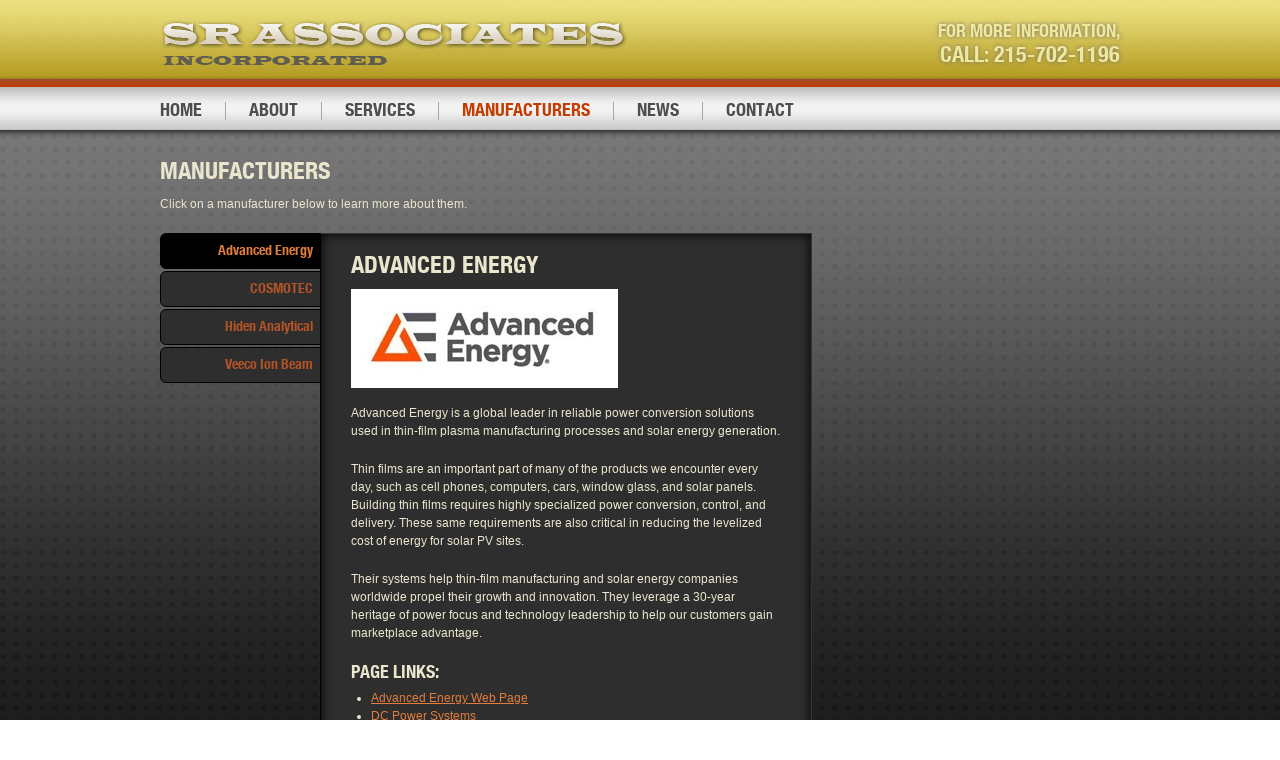

--- FILE ---
content_type: text/html; charset=UTF-8
request_url: http://srassociatespa.com/manufacturers/
body_size: 34683
content:
<!DOCTYPE html PUBLIC "-//W3C//DTD XHTML 1.0 Strict//EN" "http://www.w3.org/TR/xhtml1/DTD/xhtml1-strict.dtd">
<html xmlns="http://www.w3.org/1999/xhtml" lang="en-US">
<head>
<meta charset="UTF-8" />
<title>Edwards Vacuum | Hiden Analytical | Advanced Energy| Veeco | SR Associates</title>
<link rel="pingback" href="http://srassociatespa.com/xmlrpc.php" />
<link rel="stylesheet" type="text/css" href="http://srassociatespa.com/wp-content/themes/sra/css/global.css" />
<link rel="shortcut icon" href="http://srassociatespa.com/favicon.ico" type="image/x-icon">
<link rel="alternate" type="application/rss+xml" title="SR Associates &raquo; Feed" href="http://srassociatespa.com/feed/" />
<link rel="alternate" type="application/rss+xml" title="SR Associates &raquo; Comments Feed" href="http://srassociatespa.com/comments/feed/" />
<link rel="alternate" type="application/rss+xml" title="SR Associates &raquo; Manufacturers Comments Feed" href="http://srassociatespa.com/manufacturers/feed/" />
<link rel='stylesheet' id='colorbox-theme1-css'  href='http://srassociatespa.com/wp-content/plugins/jquery-lightbox-for-native-galleries/colorbox/theme1/colorbox.css?ver=1.3.14' type='text/css' media='screen' />
<link rel='stylesheet' id='contact-form-7-css'  href='http://srassociatespa.com/wp-content/plugins/contact-form-7/styles.css?ver=3.1.2' type='text/css' media='all' />
<script type='text/javascript' src='http://srassociatespa.com/wp-includes/js/jquery/jquery.js?ver=1.10.2'></script>
<script type='text/javascript' src='http://srassociatespa.com/wp-includes/js/jquery/jquery-migrate.min.js?ver=1.2.1'></script>
<script type='text/javascript' src='http://srassociatespa.com/wp-content/plugins/jquery-lightbox-for-native-galleries/colorbox/jquery.colorbox-min.js?ver=1.3.14'></script>
<script type='text/javascript' src='http://srassociatespa.com/wp-content/themes/sra/js/sra.js?ver=3.8.41'></script>
<link rel="EditURI" type="application/rsd+xml" title="RSD" href="http://srassociatespa.com/xmlrpc.php?rsd" />
<link rel="wlwmanifest" type="application/wlwmanifest+xml" href="http://srassociatespa.com/wp-includes/wlwmanifest.xml" /> 
<link rel='prev' title='Services' href='http://srassociatespa.com/services/' />
<link rel='next' title='News' href='http://srassociatespa.com/blog/' />
<meta name="generator" content="WordPress 3.8.41" />
<link rel='shortlink' href='http://srassociatespa.com/?p=11' />

<!-- All in One SEO Pack 1.6.14.2 by Michael Torbert of Semper Fi Web Design[203,239] -->
<meta name="description" content="SR Associates is proud to represent a wide range of vacuum process manufacturers including Edwards Vacuuml, Hiden Analytical, Veeco, Advanced Energy VG Scienta, Cosmotec and many more." />
<meta name="keywords" content="vacuum process equipment, veeco ,vg scienta, cosmotec, hitachi metals," />
<link rel="canonical" href="http://srassociatespa.com/manufacturers/" />
<!-- /all in one seo pack -->
<!-- jQuery Lightbox For Native Galleries v3.2.2 | http://www.viper007bond.com/wordpress-plugins/jquery-lightbox-for-native-galleries/ -->
<script type="text/javascript">
// <![CDATA[
	jQuery(document).ready(function($){
		$(".gallery").each(function(index, obj){
			var galleryid = Math.floor(Math.random()*10000);
			$(obj).find("a").colorbox({rel:galleryid, maxWidth:"95%", maxHeight:"95%"});
		});
		$("a.lightbox").colorbox({maxWidth:"95%", maxHeight:"95%"});
	});
// ]]>
</script>
</head>
<body class="page page-id-11 page-template page-template-manu-php">

<div id="header">
	<div class="container">
   		<a href="http://srassociatespa.com"><img src="http://srassociatespa.com/wp-content/themes/sra/images/logo.png" alt="logo" class="alignleft" /></a>
   		<h2 class="alignright">for more information,<br />
<span>Call: 215-702-1196</span></h2>
   	</div><!--container-->
</div><!--/header-->
    
<div id="nav">
	<div class="container">
		<ul id="menu-top-navigation" class="clearfix"><li id="menu-item-17" class="menu-item menu-item-type-post_type menu-item-object-page menu-item-17"><a href="http://srassociatespa.com/">Home</a></li>
<li id="menu-item-18" class="menu-item menu-item-type-post_type menu-item-object-page menu-item-18"><a href="http://srassociatespa.com/about/">About</a></li>
<li id="menu-item-22" class="menu-item menu-item-type-post_type menu-item-object-page menu-item-22"><a href="http://srassociatespa.com/services/">Services</a></li>
<li id="menu-item-21" class="menu-item menu-item-type-post_type menu-item-object-page current-menu-item page_item page-item-11 current_page_item menu-item-21"><a href="http://srassociatespa.com/manufacturers/">Manufacturers</a></li>
<li id="menu-item-19" class="menu-item menu-item-type-post_type menu-item-object-page menu-item-19"><a href="http://srassociatespa.com/blog/">News</a></li>
<li id="menu-item-20" class="menu-item menu-item-type-post_type menu-item-object-page menu-item-20"><a href="http://srassociatespa.com/contact/">Contact</a></li>
</ul>	</div>
</div><!--/nav-->
    

    
<div id="main" class="clearfix">
    <div class="container">    <div id="content">
			<h1>Manufacturers</h1>		<p>Click on a manufacturer below to learn more about them.</p>
        
        				
				 <ul class="tabs">
		
		
        	<li class='current'><a class="tab-button" href="http://srassociatespa.com/manufacturers/advanced-energy/"> Advanced Energy </a></li>
        
        
        
		
        
		
        	<li ><a class="tab-button" href="http://srassociatespa.com/manufacturers/cosmotec/"> COSMOTEC </a></li>
        
        
        
		
        
		
        	<li ><a class="tab-button" href="http://srassociatespa.com/manufacturers/hiden-analytical/"> Hiden Analytical </a></li>
        
        
        
		
        
		
        	<li ><a class="tab-button" href="http://srassociatespa.com/manufacturers/veeco-ion-beam/"> Veeco Ion Beam </a></li>
        
        
        
		
        </ul>
		        
       
        
       
        
        				
				  <div class="tab-wrap">
		
		
        	<div class="tab-content current">
            	<h1> Advanced Energy </h1>
                <img width="267" height="99" src="http://srassociatespa.com/wp-content/uploads/2015/03/AE-LOGO.jpg" class="attachment-post-thumbnail wp-post-image" alt="AE LOGO" />                <div class="clear" style="padding-top: 10px"></div>
                <p>Advanced Energy is a global leader in reliable power conversion solutions used in thin-film plasma manufacturing processes and solar energy generation.</p>
<p>Thin films are an important part of many of the products we encounter every day, such as cell phones, computers, cars, window glass, and solar panels. Building thin films requires highly specialized power conversion, control, and delivery. These same requirements are also critical in reducing the levelized cost of energy for solar PV sites.</p>
<p>Their systems help thin-film manufacturing and solar energy companies worldwide propel their growth and innovation. They leverage a 30-year heritage of power focus and technology leadership to help our customers gain marketplace advantage.</p>
                                	<h3>Page Links: </h3>
                    <ul class="bullets">
                                            <li><a href="http://www.advanced-energy.com/"> Advanced Energy Web Page </a></li>
                                            <li><a href="http://www.advanced-energy.com/en/DC_Power_Systems.html"> DC Power Systems </a></li>
                                            <li><a href="http://www.advanced-energy.com/en/RF.html"> RF Power Systems </a></li>
                                            <li><a href="http://www.advanced-energy.com/en/Matching_Networks.html"> Matching Networks </a></li>
                                            <li><a href="http://www.advanced-energy.com/en/Source_Technology.html"> Source Technology </a></li>
                                            <li><a href="http://www.advanced-energy.com/en/Thermal_Instrumentation.html"> Thermal Instrumentation </a></li>
                                            <li><a href="http://www.advanced-energy.com/en/TF_Service.html"> Global Services </a></li>
                                            <li><a href="http://www.advanced-energy.com/upload/File/Product_Guide/ENG-TF-LNCD-200-01-ChartSpread.pdf"> Product Guide </a></li>
                                            <li><a href="http://www.advanced-energy.com/en/Used_Equipment.html"> Certified Used Equipment </a></li>
                                        </ul>
                                                                 	<h3>Contact Information: </h3>
                    
                                            <div class="contact-box">
                            <div class="contact-name">
                            	Customer Service                            </div>
                            <div class="contact-phone">
                            	800.446.9167                            </div>
                            <div class="contact-email">
                            	<a href="mailto:sales.support@aei.com">sales.support@aei.com</a>
                            </div>
                        </div>
                                            <div class="contact-box">
                            <div class="contact-name">
                            	Technical Support                            </div>
                            <div class="contact-phone">
                            	800.446.9167 Opt 2                            </div>
                            <div class="contact-email">
                            	<a href="mailto:technical.support@aei.com">technical.support@aei.com</a>
                            </div>
                        </div>
                                        
                                
                                	 <div class="clear"></div>
                	 <h3 style="padding-top: 15px">Gallery: </h3>
                	 <div class="gallery-box">
					                       		<div class="gallery-image">
                            <a class="lightbox" href="http://srassociatespa.com/wp-content/uploads/2018/10/pinnacle-plus-fr-wp.jpg"><img src="http://srassociatespa.com/wp-content/uploads/2018/10/pinnacle-plus-fr-wp.jpg" width=120 /></a>
                       		</div>
                                           		<div class="gallery-image">
                            <a class="lightbox" href="http://srassociatespa.com/wp-content/uploads/2018/10/peii-reflection_newlogo2018.jpg"><img src="http://srassociatespa.com/wp-content/uploads/2018/10/peii-reflection_newlogo2018.jpg" width=120 /></a>
                       		</div>
                                           		<div class="gallery-image">
                            <a class="lightbox" href="http://srassociatespa.com/wp-content/uploads/2018/10/cesarrf-fl-ws.jpg"><img src="http://srassociatespa.com/wp-content/uploads/2018/10/cesarrf-fl-ws.jpg" width=120 /></a>
                       		</div>
                                           		<div class="gallery-image">
                            <a class="lightbox" href="http://srassociatespa.com/wp-content/uploads/2018/10/ascent-dms-60-silver-fr-wp.jpg"><img src="http://srassociatespa.com/wp-content/uploads/2018/10/ascent-dms-60-silver-fr-wp.jpg" width=120 /></a>
                       		</div>
                                           		<div class="gallery-image">
                            <a class="lightbox" href="http://srassociatespa.com/wp-content/uploads/2018/10/pinnacle_3000.jpg"><img src="http://srassociatespa.com/wp-content/uploads/2018/10/pinnacle_3000.jpg" width=120 /></a>
                       		</div>
                                           		<div class="gallery-image">
                            <a class="lightbox" href="http://srassociatespa.com/wp-content/uploads/2012/05/solvix-fr-wp1.jpg"><img src="http://srassociatespa.com/wp-content/uploads/2012/05/solvix-fr-wp1.jpg" width=120 /></a>
                       		</div>
                                    	 </div>
                            
            </div>
        
        
        
		
        
		
        	<div class="tab-content ">
            	<h1> COSMOTEC </h1>
                <img width="249" height="52" src="http://srassociatespa.com/wp-content/uploads/2013/03/COSMO_logo3.jpg" class="attachment-post-thumbnail wp-post-image" alt="COSMO_logo3" />                <div class="clear" style="padding-top: 10px"></div>
                <p>Cosmotec Corporation offers a variety of ultra high vacuum ceramic to metal electrical feedthroughs.  Cosmotec uses Kyocera’s unique ceramic precision machining technology and ceramic to metal sealing products making these vacuum components highly reliable with minimal flaws.</p>
                                	<h3>Page Links: </h3>
                    <ul class="bullets">
                                            <li><a href="http://www.cosmotec.us/index.php?"> Cosmotec Web Page </a></li>
                                            <li><a href="http://www.cosmotec.us/index.php?id_cms=11&controller=cms"> Electrical Feedthrough Product Catalog </a></li>
                                            <li><a href="http://www.cosmotec.us/index.php?id_category=24&controller=category"> Coaxial </a></li>
                                            <li><a href="http://www.cosmotec.us/index.php?id_category=65&controller=category"> Multipin </a></li>
                                            <li><a href="http://www.cosmotec.us/index.php?id_category=91&controller=category"> Thermocouple </a></li>
                                            <li><a href="http://www.cosmotec.us/index.php?id_category=55&controller=category"> High Voltage and High Current </a></li>
                                            <li><a href="http://www.cosmotec.us/index.php?id_category=60&controller=category"> Isolator </a></li>
                                            <li><a href="http://www.cosmotec.us/index.php?id_category=12&controller=category"> Accessories </a></li>
                                            <li><a href="http://www.cosmotec.us/index.php?id_cms=9&controller=cms"> Custom Made </a></li>
                                        </ul>
                                                                 	<h3>Contact Information: </h3>
                    
                                            <div class="contact-box">
                            <div class="contact-name">
                            	Customer Service                            </div>
                            <div class="contact-phone">
                            	408-428-9741                            </div>
                            <div class="contact-email">
                            	<a href="mailto:ask@cosmotec.us">ask@cosmotec.us</a>
                            </div>
                        </div>
                                        
                                
                                	 <div class="clear"></div>
                	 <h3 style="padding-top: 15px">Gallery: </h3>
                	 <div class="gallery-box">
					                       		<div class="gallery-image">
                            <a class="lightbox" href="http://srassociatespa.com/wp-content/uploads/2013/03/35-Amp-Standard.jpg"><img src="http://srassociatespa.com/wp-content/uploads/2013/03/35-Amp-Standard.jpg" width=120 /></a>
                       		</div>
                                           		<div class="gallery-image">
                            <a class="lightbox" href="http://srassociatespa.com/wp-content/uploads/2013/03/Burndy-Multipin.jpg"><img src="http://srassociatespa.com/wp-content/uploads/2013/03/Burndy-Multipin.jpg" width=120 /></a>
                       		</div>
                                           		<div class="gallery-image">
                            <a class="lightbox" href="http://srassociatespa.com/wp-content/uploads/2013/03/f063A.jpg"><img src="http://srassociatespa.com/wp-content/uploads/2013/03/f063A.jpg" width=120 /></a>
                       		</div>
                                           		<div class="gallery-image">
                            <a class="lightbox" href="http://srassociatespa.com/wp-content/uploads/2013/03/Burndy-Bayonet-Lock-Connector.jpg"><img src="http://srassociatespa.com/wp-content/uploads/2013/03/Burndy-Bayonet-Lock-Connector.jpg" width=120 /></a>
                       		</div>
                                           		<div class="gallery-image">
                            <a class="lightbox" href="http://srassociatespa.com/wp-content/uploads/2013/03/Coaxial.jpg"><img src="http://srassociatespa.com/wp-content/uploads/2013/03/Coaxial.jpg" width=120 /></a>
                       		</div>
                                           		<div class="gallery-image">
                            <a class="lightbox" href="http://srassociatespa.com/wp-content/uploads/2013/03/High-Voltage-High-Current.jpg"><img src="http://srassociatespa.com/wp-content/uploads/2013/03/High-Voltage-High-Current.jpg" width=120 /></a>
                       		</div>
                                           		<div class="gallery-image">
                            <a class="lightbox" href="http://srassociatespa.com/wp-content/uploads/2013/03/Isolators.jpg"><img src="http://srassociatespa.com/wp-content/uploads/2013/03/Isolators.jpg" width=120 /></a>
                       		</div>
                                           		<div class="gallery-image">
                            <a class="lightbox" href="http://srassociatespa.com/wp-content/uploads/2013/03/Multipin.jpg"><img src="http://srassociatespa.com/wp-content/uploads/2013/03/Multipin.jpg" width=120 /></a>
                       		</div>
                                           		<div class="gallery-image">
                            <a class="lightbox" href="http://srassociatespa.com/wp-content/uploads/2013/03/Thermocouple.jpg"><img src="http://srassociatespa.com/wp-content/uploads/2013/03/Thermocouple.jpg" width=120 /></a>
                       		</div>
                                    	 </div>
                            
            </div>
        
        
        
		
        
		
        	<div class="tab-content ">
            	<h1> Hiden Analytical </h1>
                <img width="200" height="74" src="http://srassociatespa.com/wp-content/uploads/2012/05/Hiden-Analytical.gif" class="attachment-post-thumbnail wp-post-image" alt="Hiden-Analytical" />                <div class="clear" style="padding-top: 10px"></div>
                <p>Hiden Analytical is a world leading supplier of advanced quadrupole mass spectrometers. For 35 years Hiden has been proud to design, develop and manufacture a wide range of precision gas analysis instruments used by the world’s most respected academic, government and industrial organizations – instruments that provide the foundation for ground breaking research, improved manufacturing capabilities, and increased product yields and quality.</p>
<p>Hiden offers complete global solutions for:</p>
<ul class="bullets">
<li>plasma characterization</li>
<li> catalysis studies</li>
<li> surface science</li>
<li>residual gas analysis</li>
<li>gas analysis</li>
</ul>
                                	<h3>Page Links: </h3>
                    <ul class="bullets">
                                            <li><a href="http://www.hideninc.com/"> Hiden USA Web Page </a></li>
                                            <li><a href="http://www.hidenanalytical.com/"> Hiden Analytical Main Web Page </a></li>
                                            <li><a href="http://www.hideninc.com/gas-analysis.html"> Gas Analysis </a></li>
                                            <li><a href="http://www.hideninc.com/surface-analysis.html"> Mass Spectrometers and Ion Guns for Surface Analysis </a></li>
                                            <li><a href="http://www.hideninc.com/thin-films-and-surface-engineering/"> Mass Spectrometers & Langmuir Probes for Plasma, Thin Films & Surface Engineering </a></li>
                                            <li><a href="http://www.hideninc.com/catalysis-and-thermal-analysis/"> Catalysis & Thermal Analysis </a></li>
                                            <li><a href="http://www.hideninc.com/residual-gas-analysis/"> Residual Gas Analysis </a></li>
                                        </ul>
                                                 	<h3>Page Links: </h3>
                    <ul class="bullets">
                                            <li><a href="http://www.hidenanalytical.com/news/"> IN THE PRESS </a></li>
                                        </ul>
                                                	<h3>Contact Information: </h3>
                    
                                            <div class="contact-box">
                            <div class="contact-name">
                            	Customer Service                            </div>
                            <div class="contact-phone">
                            	1.888.964.4336                            </div>
                            <div class="contact-email">
                            	<a href="mailto:info@hideninc.com">info@hideninc.com</a>
                            </div>
                        </div>
                                        
                                
                                	 <div class="clear"></div>
                	 <h3 style="padding-top: 15px">Gallery: </h3>
                	 <div class="gallery-box">
					                       		<div class="gallery-image">
                            <a class="lightbox" href="http://srassociatespa.com/wp-content/uploads/2018/10/ESPion-and-DC_01Feb16_Jess.jpg"><img src="http://srassociatespa.com/wp-content/uploads/2018/10/ESPion-and-DC_01Feb16_Jess.jpg" width=120 /></a>
                       		</div>
                                           		<div class="gallery-image">
                            <a class="lightbox" href="http://srassociatespa.com/wp-content/uploads/2018/10/EQP_assembly_with_Plasma-DESAT.jpg"><img src="http://srassociatespa.com/wp-content/uploads/2018/10/EQP_assembly_with_Plasma-DESAT.jpg" width=120 /></a>
                       		</div>
                                           		<div class="gallery-image">
                            <a class="lightbox" href="http://srassociatespa.com/wp-content/uploads/2018/10/QGA.png"><img src="http://srassociatespa.com/wp-content/uploads/2018/10/QGA.png" width=120 /></a>
                       		</div>
                                           		<div class="gallery-image">
                            <a class="lightbox" href="http://srassociatespa.com/wp-content/uploads/2018/10/HPR-20-RD.jpg"><img src="http://srassociatespa.com/wp-content/uploads/2018/10/HPR-20-RD.jpg" width=120 /></a>
                       		</div>
                                           		<div class="gallery-image">
                            <a class="lightbox" href="http://srassociatespa.com/wp-content/uploads/2018/10/HPR-20-EGA.png"><img src="http://srassociatespa.com/wp-content/uploads/2018/10/HPR-20-EGA.png" width=120 /></a>
                       		</div>
                                           		<div class="gallery-image">
                            <a class="lightbox" href="http://srassociatespa.com/wp-content/uploads/2018/10/HAL-201-RC.png"><img src="http://srassociatespa.com/wp-content/uploads/2018/10/HAL-201-RC.png" width=120 /></a>
                       		</div>
                                           		<div class="gallery-image">
                            <a class="lightbox" href="http://srassociatespa.com/wp-content/uploads/2012/05/DLS-1.png"><img src="http://srassociatespa.com/wp-content/uploads/2012/05/DLS-1.png" width=120 /></a>
                       		</div>
                                           		<div class="gallery-image">
                            <a class="lightbox" href="http://srassociatespa.com/wp-content/uploads/2018/10/DLS-10.jpg"><img src="http://srassociatespa.com/wp-content/uploads/2018/10/DLS-10.jpg" width=120 /></a>
                       		</div>
                                           		<div class="gallery-image">
                            <a class="lightbox" href="http://srassociatespa.com/wp-content/uploads/2018/10/DLS-20.png"><img src="http://srassociatespa.com/wp-content/uploads/2018/10/DLS-20.png" width=120 /></a>
                       		</div>
                                    	 </div>
                            
            </div>
        
        
        
		
        
		
        	<div class="tab-content ">
            	<h1> Veeco Ion Beam </h1>
                <img width="200" height="74" src="http://srassociatespa.com/wp-content/uploads/2012/05/veeco.gif" class="attachment-post-thumbnail wp-post-image" alt="veeco" />                <div class="clear" style="padding-top: 10px"></div>
                <p>Veeco is a global leader in Process Equipment technology.  Their products combine innovative technological solutions with highest capital efficiency to drive their customer’s critical manufacturing processes. Veeco serves our world-class global customer base through our dedicated sales and service organization strategically located throughout Asia, Europe, and North America.</p>
<p>The Ion Beam Group includes Ion Beam Deposition Systems as well as RF, DC and End Hall Ion Sources.</p>
                                	<h3>Page Links: </h3>
                    <ul class="bullets">
                                            <li><a href="http://www.veeco.com"> Veeco Web Page </a></li>
                                            <li><a href="http://www.veeco.com/products/spector-ion-beam-deposition-sputtering-for-optical-coating"> Spector Ion Beam Deposition System </a></li>
                                            <li><a href="http://www.veeco.com/products/spector-large-area-ion-beam-deposition-system-for-optical-coating"> Spector Large Area Ion Beam Deposition System </a></li>
                                            <li><a href="http://www.veeco.com/products/spector-loadlock-ion-beam-sputtering-system-for-optical-coating"> Spector Load Lock Ion Beam Deposition System </a></li>
                                            <li><a href="http://www.veeco.com/products/spector-ht-ion-beam-sputtering-system-for-optical-coating"> Spector-HT Ion Beam Deposition System </a></li>
                                            <li><a href="http://www.veeco.com/products/lancer-ion-beam-etch-system"> Lancer Ion Beach Etch System </a></li>
                                            <li><a href="http://www.veeco.com/technologies-and-products/gridded-dc-ion-sources"> Gridded DC Ion Sources </a></li>
                                            <li><a href="http://www.veeco.com/technologies-and-products/gridded-rf-ion-sources"> Gridded RF Ion Sources </a></li>
                                            <li><a href="http://www.veeco.com/technologies-and-products/gridless-end-hall-ion-sources"> Gridless End-Hall Ion Sources </a></li>
                                        </ul>
                                                                 	<h3>Contact Information: </h3>
                    
                                            <div class="contact-box">
                            <div class="contact-name">
                            	Customer Service                            </div>
                            <div class="contact-phone">
                            	516-677-0200                            </div>
                            <div class="contact-email">
                            	<a href="mailto:info@veeco.com">info@veeco.com</a>
                            </div>
                        </div>
                                        
                                
                                	 <div class="clear"></div>
                	 <h3 style="padding-top: 15px">Gallery: </h3>
                	 <div class="gallery-box">
					                       		<div class="gallery-image">
                            <a class="lightbox" href="http://srassociatespa.com/wp-content/uploads/2018/10/16-cm-High-Power-RF-Ion-Source.jpg"><img src="http://srassociatespa.com/wp-content/uploads/2018/10/16-cm-High-Power-RF-Ion-Source.jpg" width=120 /></a>
                       		</div>
                                           		<div class="gallery-image">
                            <a class="lightbox" href="http://srassociatespa.com/wp-content/uploads/2012/05/ALS.jpg"><img src="http://srassociatespa.com/wp-content/uploads/2012/05/ALS.jpg" width=120 /></a>
                       		</div>
                                           		<div class="gallery-image">
                            <a class="lightbox" href="http://srassociatespa.com/wp-content/uploads/2018/10/Mark-II+-Controller.jpg"><img src="http://srassociatespa.com/wp-content/uploads/2018/10/Mark-II+-Controller.jpg" width=120 /></a>
                       		</div>
                                           		<div class="gallery-image">
                            <a class="lightbox" href="http://srassociatespa.com/wp-content/uploads/2012/05/sources.jpg"><img src="http://srassociatespa.com/wp-content/uploads/2012/05/sources.jpg" width=120 /></a>
                       		</div>
                                           		<div class="gallery-image">
                            <a class="lightbox" href="http://srassociatespa.com/wp-content/uploads/2012/05/veeco-mark-I.jpg"><img src="http://srassociatespa.com/wp-content/uploads/2012/05/veeco-mark-I.jpg" width=120 /></a>
                       		</div>
                                           		<div class="gallery-image">
                            <a class="lightbox" href="http://srassociatespa.com/wp-content/uploads/2018/06/SPECTOR-Ion-Beam-Deposition-Sputtering-for-Optical-Coating.jpg"><img src="http://srassociatespa.com/wp-content/uploads/2018/06/SPECTOR-Ion-Beam-Deposition-Sputtering-for-Optical-Coating.jpg" width=120 /></a>
                       		</div>
                                           		<div class="gallery-image">
                            <a class="lightbox" href="http://srassociatespa.com/wp-content/uploads/2018/06/Lancer-Ion-Beam-Etch-System.jpg"><img src="http://srassociatespa.com/wp-content/uploads/2018/06/Lancer-Ion-Beam-Etch-System.jpg" width=120 /></a>
                       		</div>
                                           		<div class="gallery-image">
                            <a class="lightbox" href="http://srassociatespa.com/wp-content/uploads/2018/06/12-cm-RF-Ion-Source.jpg"><img src="http://srassociatespa.com/wp-content/uploads/2018/06/12-cm-RF-Ion-Source.jpg" width=120 /></a>
                       		</div>
                                           		<div class="gallery-image">
                            <a class="lightbox" href="http://srassociatespa.com/wp-content/uploads/2018/06/Mark-II+-Gridless-Ion-Source.jpg"><img src="http://srassociatespa.com/wp-content/uploads/2018/06/Mark-II+-Gridless-Ion-Source.jpg" width=120 /></a>
                       		</div>
                                           		<div class="gallery-image">
                            <a class="lightbox" href="http://srassociatespa.com/wp-content/uploads/2018/10/Mark-II+-Gridless-High-Output-Ion-Source.jpg"><img src="http://srassociatespa.com/wp-content/uploads/2018/10/Mark-II+-Gridless-High-Output-Ion-Source.jpg" width=120 /></a>
                       		</div>
                                           		<div class="gallery-image">
                            <a class="lightbox" href="http://srassociatespa.com/wp-content/uploads/2018/10/Solus-DC-Ion-Source-Controller.jpg"><img src="http://srassociatespa.com/wp-content/uploads/2018/10/Solus-DC-Ion-Source-Controller.jpg" width=120 /></a>
                       		</div>
                                           		<div class="gallery-image">
                            <a class="lightbox" href="http://srassociatespa.com/wp-content/uploads/2018/10/Spector-Loadlock-Ion-Beach-Sputtering-System-for-Optical-Coating.jpg"><img src="http://srassociatespa.com/wp-content/uploads/2018/10/Spector-Loadlock-Ion-Beach-Sputtering-System-for-Optical-Coating.jpg" width=120 /></a>
                       		</div>
                                    	 </div>
                            
            </div>
        
        
        
		
         </div>
		        
	    
    
</div><!--content-->
  
    </div><!--/main-->
</div><!--container-->
   
<div id="footer">
   <div class="container">
  	<ul id="menu-top-navigation-1" class="clearfix"><li class="menu-item menu-item-type-post_type menu-item-object-page menu-item-17"><a href="http://srassociatespa.com/">Home</a></li>
<li class="menu-item menu-item-type-post_type menu-item-object-page menu-item-18"><a href="http://srassociatespa.com/about/">About</a></li>
<li class="menu-item menu-item-type-post_type menu-item-object-page menu-item-22"><a href="http://srassociatespa.com/services/">Services</a></li>
<li class="menu-item menu-item-type-post_type menu-item-object-page current-menu-item page_item page-item-11 current_page_item menu-item-21"><a href="http://srassociatespa.com/manufacturers/">Manufacturers</a></li>
<li class="menu-item menu-item-type-post_type menu-item-object-page menu-item-19"><a href="http://srassociatespa.com/blog/">News</a></li>
<li class="menu-item menu-item-type-post_type menu-item-object-page menu-item-20"><a href="http://srassociatespa.com/contact/">Contact</a></li>
</ul>    <div class="clear"></div>
    <p>SR Associates Inc.  61 Heston Court, Langhorne, PA 19047  |  Office: 215-702-1196  |  Fax: 215-702-1197  |  sales@srassociatespa.com <br />
© Copyright 2026 SR Associates, Inc. All rights reserved. Site map. | Bucks County Website Design by Inverse Paradox***.</p>
   </div> <!--/container-->
</div><!--/footer-->
<script type='text/javascript' src='http://srassociatespa.com/wp-content/plugins/contact-form-7/jquery.form.js?ver=3.08'></script>
<script type='text/javascript'>
/* <![CDATA[ */
var _wpcf7 = {"loaderUrl":"http:\/\/srassociatespa.com\/wp-content\/plugins\/contact-form-7\/images\/ajax-loader.gif","sending":"Sending ..."};
/* ]]> */
</script>
<script type='text/javascript' src='http://srassociatespa.com/wp-content/plugins/contact-form-7/scripts.js?ver=3.1.2'></script>
</body>
</html>

--- FILE ---
content_type: text/css
request_url: http://srassociatespa.com/wp-content/themes/sra/css/global.css
body_size: 11062
content:
/* =======================================
   DEFAULTS
======================================= */
* {
	margin: 0;
	padding: 0;
}
html {
	color: #000;
	font: 12px/20px Arial, Helvetica, sans-serif;
	height: 100%;
}
body {
	background: url(../images/main-bg.jpg) top center;
	height: 100%;
}
input, select, textarea {
	font: 12px/14px Arial, Helvetica, sans-serif;
}
table {
	border-collapse: collapse;
}
ul, ol {
	list-style: none;
}
a img {
	border: none;
	outline: 0;
}

a {
	text-decoration: none;
	outline: 0;
}

/* =======================================
   CLEARS
======================================= */
.clearfix:after {
     visibility: hidden;
     display: block;
     font-size: 0;
     content: " ";
     clear: both;
     height: 0;
     }
.clearfix { display: inline-block; }
/* start commented backslash hack \*/
* html .clearfix {
	height: 1%;
}

.clearfix {
	display: block;
}
/* close commented backslash hack */
.clear {
	clear: both;
}

/* =======================================
   FONTS
======================================= */
/*@font-face {
    font-family: 'Test';
    src: url('../fonts/test-webfont.eot?') format('eot'),
         url('../fonts/test-webfont.woff') format('woff'),
         url('../fonts/test-webfont.ttf') format('truetype'),
         url('../fonts/test-webfont.svg#test') format('svg');
    font-weight: normal;
    font-style: normal;
}*/


@font-face {
    font-family: 'HNBC';
    src: url('../fonts/hlbc____-webfont.eot');
    src: url('../fonts/hlbc____-webfont.eot?#iefix') format('embedded-opentype'),
         url('../fonts/hlbc____-webfont.woff') format('woff'),
         url('../fonts/hlbc____-webfont.ttf') format('truetype'),
         url('../fonts/hlbc____-webfont.svg#HNBC') format('svg');
    font-weight: normal;
    font-style: normal;

}

/* =======================================
   PAGE OUTLINE
======================================= */
.container {
	margin: 0 auto;
	width: 960px;
}

#main {
	position: relative;
	float: left;
	width: 100%;
	min-height: 100%;
	background: url(../images/body-bg.jpg) top center repeat-x;
	z-index: 10;
	margin-top: -8px;
	padding-bottom: 25px;
}

/* =======================================
   HEADER
======================================= */

#header {
	position: relative;
	float: left;
	width: 100%;
	height: 67px;
	padding-top: 20px;
	background: url(../images/header-bg.jpg) top center repeat-x;
}

#header h2 {
	color: #f0e89b;
	font-size: 18px;
	line-height: 24px;
	font-family: "HNBC", sans-serif;
	font-weight: normal;
	text-shadow: 0px 0px 4px #707070;
	text-align: right;
	text-transform: uppercase;
}

#header h2 span {
	font-size: 22px;
}

/* =======================================
   NAV
======================================= */
#nav {
	position: relative;
	float: left;
	height: 51px;
	width: 100%;
	background: url(../images/nav-bg.png) top center repeat-x;
	z-index: 20;
}

#nav ul {
	position: relative;
	float: left;
	width: 100%;
	padding-top: 15px;
}

#nav li {
	float: left;
	padding-left: 23px;
	margin-left: 23px;
	border-left: 1px solid #a8a8a8;
	position: relative;
	height: 18px;
}
#nav li:first-child {
	padding-left: 0;
	margin-left: 0;
	border-left: 0;
}

#nav li a {
	font-size: 18px;
	color: #4e4e4e;
	font-family: 'HNBC', sans-serif;
	text-transform: uppercase;
	float: left;
	line-height: 1em;
}

#nav li a:hover, #nav li.current-menu-item a {
	color: #c53c00;
}

/* ======== DROPDOWNS ========= */

#nav li ul {
	position: absolute;
	top: 15px;
	left: -9009px;
	width: 150px;
	padding-top: 5px;
}
#nav li:hover ul, #nav li.sfhover ul {
	left: 0;
	z-index: 9999;
}
#nav li ul li, #nav li ul li:first-child {
	float: left;
	padding: 0;
	margin: 0;
	padding: 0;
	border: 0;
	width: 150px;
	display: block;
	margin-bottom: 10px;
}
#nav li ul li a {
	background: #d4d4d4;
	display: block;
	float: left;
	padding: 5px 10px;
	width: 130px;
	line-height: 1em;
}
#nav li ul li a:hover {
	background: #333;
}

/* =======================================
   BANNER
======================================= */
.banner {
	float: left;
	width: 100%;
	height: 304px;
	overflow: hidden;
	margin-left: -2px;

  -moz-box-shadow: 3px 3px 3px #252525;
  -webkit-box-shadow: 3px 3px 3px #252525;
  box-shadow: 3px 3px 3px #252525;

}


/* =======================================
   CONTENT
======================================= */
#content {
	float: left;
	width: 960px;
	padding-top: 25px;
}

.page-id-11 #content {
	width: 657px;
}

#content h1 {
	color: #eae6ce;
	font-size: 24px;
	font-weight: normal;
	font-family: 'HNBC', sans-serif;
	line-height: 35px;
	text-transform: uppercase;
	padding-bottom: 5px;
}

#content h2 {
	color: #b25328;
	font-size: 20px;
	font-weight: normal;
	text-transform: uppercase;
	padding-bottom: 15px;
	
	font-family: 'HNBC', sans-serif;
}

#content h3 {
	color: #eae6ce;
	font-size: 18px;
	font-weight: normal;
	font-family: 'HNBC', sans-serif;
	line-height: 22px;
	text-transform: uppercase;
	padding-bottom: 5px;
}


#content p {
	padding-bottom: 20px;
	color: #eae6ce;
	font-size: 12px;
	line-height: 18px;
}

#content ul li {
	
	color: #eae6ce;
	font-size: 12px;
	line-height: 18px;
}

#content p a, .half a, #content ul li a {
	text-decoration: underline;
	color: #e17c3c;
}

.half a {
	font-size: 16px;
}

.half {
	width: 50%;
	float: left;	
}

#content ul.bullets {
	margin: 0 0 20px 20px;
	list-style-type: disc;
}

ul.bullets li a, .contact-email a {
	text-decoration: underline;
	color: #e17c3c;
}

ul.bullets li {
	color: #eae6ce;	
}

.contact-box {
	width: 96%;
	padding: 0 2% 5px;
	margin-bottom: 5px;
	color: #eae6ce;
	float: left;	
}

.contact-box .contact-name {
	width: 30%;
	float: left;
	
	color: #eae6ce;
}

.contact-box .contact-phone {
	width: 30%; 
	float: left;
	
	color: #eae6ce;	
}

.contact-box .contact-email {
	width: 40%;
	float: left;
	text-align: right;
	
	color: #eae6ce;	
}

#content ul.bullets li ul {
	margin: 0 0 0 20px;
	list-style-type: circle;
}

#content ol.numbers {
	margin: 0 0 20px 20px;
	list-style-type: decimal;
}

#content ol.numbers li ol {
	margin: 0 0 0 20px;
	list-style-type: lower-alpha;
}

#content input[type=text] {
	border: 1px solid #666;
	color: #999;
	padding: 3px;
	width: 200px;
}

#content textarea {
	height: 150px;
	resize: none;
}

#content input[type=submit] {
	float: left;	
}

#content ul.tabs {
	width: 160px;
	float: left;	
}

#content ul.tabs li {
	width: 100%;
	float: left;
	margin-bottom: 2px;	
}

#content ul.tabs li a {
	width: 90%;
	padding: 10px 5%;
	text-align: right;
	border-top-left-radius: 6px;	
	border-bottom-left-radius: 6px;	
	background: #2e2e2e;
	color: #B25328;
	float: left;
	line-height: 14px;
	font-family: 'HNBC', sans-serif;
	font-size: 14px;
	border: 1px solid #000;
	text-decoration: none;
}

#content ul.tabs li a:hover {
	color: #e17c3c;
}

#content ul.tabs li.current a {
	color: #e17c3c;
	background: #000;
}

#content h2 a, .nextlink a {	
	color: #e17c3c;
}

#content h2 a:hover, .nextlink a:hover {
	color: #B25328;
}

#content .divider {
	width: 100%;
	height: 1px;
	float: left;
	margin-bottom: 20px;
	margin-top: -10px;	
	border-bottom: 1px dotted #EAE6CE;
}

.tab-wrap {
	float: left;
	width: 430px;
	padding: 15px 30px;
	min-height: 403px;
	border: 1px solid #353535;
	border-left: 1px solid #000;
	background: #2e2e2e;
	
	
	-moz-box-shadow: inset 0px 0px 12px #000;
    -webkit-box-shadow: inset 0px 0px 12px #000;
    box-shadow: inset 0px 0px 12px #000;
}

.tab-content {
	display: none;	
}

.tab-content.current {
	display: block;	
}

.company-rotation {
	width: 626px;
	height: 85px;
	padding: 20px 10px 10px 20px;
	background: #fff;	
	float: left;
	position: relative;
	   -moz-box-shadow:inset 5px 5px 5px #000000;
   -webkit-box-shadow:inset 5px 5px 5px #000000;
   box-shadow:inset 5px 5px 5px #000000;
}

.company rotation ul {
	float: left;
	width: 100%;	
}

.company-rotation ul li {
	width: 100%;
	text-align: center;
	float: left;
}

.company-rotation ul li .company-image {
	width: 30%;
	padding: 0 1.5%;
	float: left;
	text-align: center;
}

.company-rotation ul li img {
	max-width: 100%;
	max-height: 80px;	
}

.gallery-box {
	width: 100%;
	float: left;	
}

.gallery-box .gallery-image {
	width: 120px;
	height: 120px;
	overflow: hidden;
	text-align: center;
	float: left;	
	margin: 10px;
}

.gallery-box img {
	float: left;
}

/* =======================================
   SIDEBAR
======================================= */
#sidebar {
	float: right;
	width: 270px;
	padding-top: 15px;
}

.contact {
	float: right;
	width: 208px;
	padding: 30px 30px;
	min-height: 300px;
	border: 1px solid #353535;
	background: #2e2e2e;

	
	-moz-box-shadow: inset 0px 0px 12px #000;
    -webkit-box-shadow: inset 0px 0px 12px #000;
    box-shadow: inset 0px 0px 12px #000;
}

#sidebar h3 {
	color: #b25328;
	font-size: 18px;
	font-weight: normal;
	text-transform: uppercase;
	padding-bottom: 5px;
	
	font-family: 'HNBC', sans-serif;
}

#sidebar .contact p {
	color: #b1b1b0;
	font-size: 12px;
	padding-bottom: 5px;
}

#sidebar .contact label {
	color: #b1b1b0;
	float: left;
	width: 205px;
	font-size: 12px;
	text-align: left;
	margin-left: 2px;
}

#sidebar input[type=text] {
	width: 200px;
	padding-left: 5px;
	float: left;
	height: 21px;
	color: #fff;
	background: #4e4e4e;
	border: 1px solid #141414;
	margin: 0px 0 6px;
}

#sidebar textarea {
	width: 195px;
	resize: none;
	padding: 5px;
	float: left;
	height: 124px;
	color: #fff;
	background: #4e4e4e;
	border: 1px solid #141414;
	margin: 0px 0 6px;
}

input[type=submit], a.button {
	float: right;
	background: url(../images/button-bg.jpg) top center repeat-x;
	height: 28px;
	border: 0;
	font-size: 14px;
	line-height: 28px;
	font-family: 'HNBC', sans-serif;
	color: #f3e9d9;
	text-transform: uppercase;
	padding: 0 15px;
	cursor: pointer;
	
		-moz-box-shadow: 2px 2px 4px #252525;
    -webkit-box-shadow: 2px 2px 4px #252525;
    box-shadow: 2px 2px 4px #252525;
    margin: 6px 0 0;
}

.wpcf7-response-output {
	color: #fff;
}

/* =======================================
   FOOTER
======================================= */
#footer {
	float: left;
	width: 100%;
	height: 80px;
	padding-top: 20px;
	background: url(../images/footer-bg.jpg) top center repeat-x;
}

#footer ul {
	width: 100%;
	float: left;
	margin: 5px 0 20px;
}

#footer li {
	float: left;
	margin-left: 10px;
	padding-left: 10px;
	border-left: 1px solid #4e4e4e;
}

#footer li:first-child {
	padding-left: 0;
	margin-left: 0;
	border-left: 0;
}

#footer li a {
	color: #4e4e4e;
	font-weight: bold;
	font-size: 12px;
	text-transform: uppercase;
	float: left;
	line-height: 1em;
}

#footer li a:hover {
	text-decoration: underline;
}

#footer p {
	line-height: 14px;
	color: #4e4e4e;
}

/* =======================================
   WP EDITOR
======================================= */
.aligncenter {
	text-align: center;
}
.alignleft {
	float: left;
}
img.alignleft {
	margin: 0 10px 0 0;
}
.alignright {
	float: right;
}
img.alignright {
	margin: 0 0 0 10px;
}

.wp-caption.aligncenter {
	width: 100%;	
}

img.aligncenter {
	margin-left: auto;
	margin-right: auto;	
}

--- FILE ---
content_type: application/javascript
request_url: http://srassociatespa.com/wp-content/themes/sra/js/sra.js?ver=3.8.41
body_size: 421
content:
jQuery(document).ready(function($) {
	
//--------------------
//   TAB INTERFACE
//--------------------

	$(".tab-button").on("click", function(event){
		event.preventDefault();
		$(".tabs li.current").removeClass("current");
		$(this).parent().addClass("current");
		var index = $(this).parent().index();
		$(".tab-content.current").removeClass("current");
		$(".tab-content:eq("+index+")").addClass("current");
	});
});